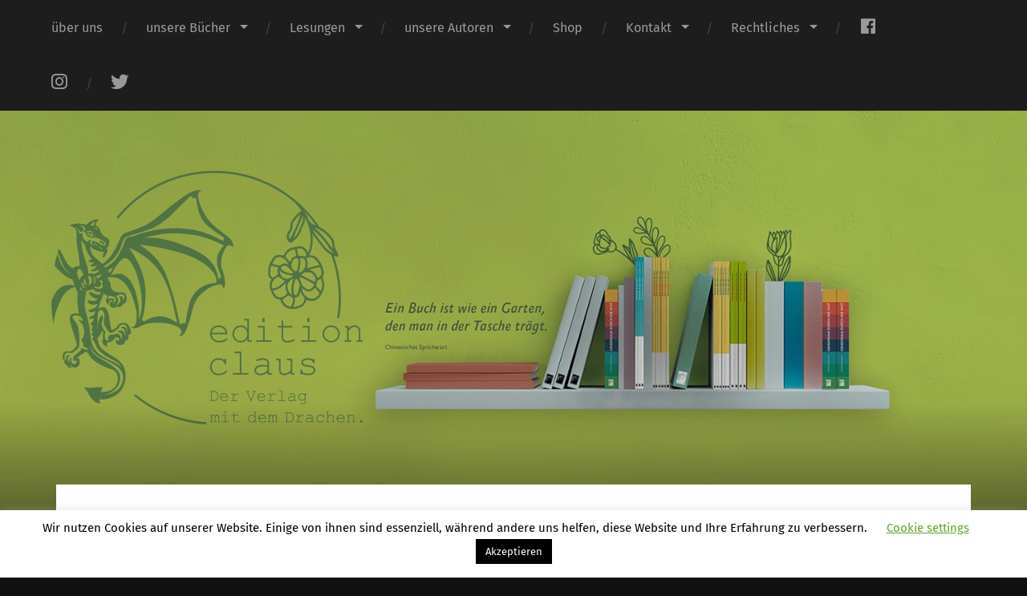

--- FILE ---
content_type: text/html; charset=UTF-8
request_url: https://claus-verlag.de/chemnitzerkindheit/
body_size: 15839
content:
<!DOCTYPE html>

<html lang="de" class="no-js">

	<head>
		
		<meta http-equiv="content-type" content="text/html" charset="UTF-8" />
        <meta name="author" content="Claus Verlag" />
		<meta name="viewport" content="width=device-width, initial-scale=1, viewport-fit=cover">
        
        <link rel="profile" href="http://gmpg.org/xfn/11">
		 
		<meta name='robots' content='index, follow, max-image-preview:large, max-snippet:-1, max-video-preview:-1' />
	<style>img:is([sizes="auto" i], [sizes^="auto," i]) { contain-intrinsic-size: 3000px 1500px }</style>
	<script>document.documentElement.className = document.documentElement.className.replace("no-js","js");</script>

	<!-- This site is optimized with the Yoast SEO plugin v26.7 - https://yoast.com/wordpress/plugins/seo/ -->
	<title>nicht mehr lieferbar: Meine Kindheit in Chemnitz - Claus Verlag</title>
	<link rel="canonical" href="https://claus-verlag.de/chemnitzerkindheit/" />
	<meta property="og:locale" content="de_DE" />
	<meta property="og:type" content="article" />
	<meta property="og:title" content="nicht mehr lieferbar: Meine Kindheit in Chemnitz - Claus Verlag" />
	<meta property="og:description" content="Rolf Schumann ISBN: 978-3-9818883-2-4 Preis: 19,95 Euro nicht mehr lieferbar &nbsp; &nbsp; In unserer schnelllebigen Zeit fragen sich viele junge..." />
	<meta property="og:url" content="https://claus-verlag.de/chemnitzerkindheit/" />
	<meta property="og:site_name" content="Claus Verlag" />
	<meta property="article:modified_time" content="2020-07-08T08:41:12+00:00" />
	<meta property="og:image" content="http://claus-verlag.de/wp-content/uploads/2018/01/Rolf-Schumann-Meine-Kindheit-in-Chemnitz-Cover-Buchstappel-V2-300x226.jpg" />
	<meta name="twitter:card" content="summary_large_image" />
	<meta name="twitter:label1" content="Geschätzte Lesezeit" />
	<meta name="twitter:data1" content="1 Minute" />
	<script type="application/ld+json" class="yoast-schema-graph">{"@context":"https://schema.org","@graph":[{"@type":"WebPage","@id":"https://claus-verlag.de/chemnitzerkindheit/","url":"https://claus-verlag.de/chemnitzerkindheit/","name":"nicht mehr lieferbar: Meine Kindheit in Chemnitz - Claus Verlag","isPartOf":{"@id":"https://claus-verlag.de/#website"},"primaryImageOfPage":{"@id":"https://claus-verlag.de/chemnitzerkindheit/#primaryimage"},"image":{"@id":"https://claus-verlag.de/chemnitzerkindheit/#primaryimage"},"thumbnailUrl":"http://claus-verlag.de/wp-content/uploads/2018/01/Rolf-Schumann-Meine-Kindheit-in-Chemnitz-Cover-Buchstappel-V2-300x226.jpg","datePublished":"2018-09-19T09:12:30+00:00","dateModified":"2020-07-08T08:41:12+00:00","breadcrumb":{"@id":"https://claus-verlag.de/chemnitzerkindheit/#breadcrumb"},"inLanguage":"de","potentialAction":[{"@type":"ReadAction","target":["https://claus-verlag.de/chemnitzerkindheit/"]}]},{"@type":"ImageObject","inLanguage":"de","@id":"https://claus-verlag.de/chemnitzerkindheit/#primaryimage","url":"https://claus-verlag.de/wp-content/uploads/2018/01/Rolf-Schumann-Meine-Kindheit-in-Chemnitz-Cover-Buchstappel-V2.jpg","contentUrl":"https://claus-verlag.de/wp-content/uploads/2018/01/Rolf-Schumann-Meine-Kindheit-in-Chemnitz-Cover-Buchstappel-V2.jpg","width":2406,"height":1810},{"@type":"BreadcrumbList","@id":"https://claus-verlag.de/chemnitzerkindheit/#breadcrumb","itemListElement":[{"@type":"ListItem","position":1,"name":"Startseite","item":"https://claus-verlag.de/"},{"@type":"ListItem","position":2,"name":"nicht mehr lieferbar: Meine Kindheit in Chemnitz"}]},{"@type":"WebSite","@id":"https://claus-verlag.de/#website","url":"https://claus-verlag.de/","name":"Claus Verlag","description":"","potentialAction":[{"@type":"SearchAction","target":{"@type":"EntryPoint","urlTemplate":"https://claus-verlag.de/?s={search_term_string}"},"query-input":{"@type":"PropertyValueSpecification","valueRequired":true,"valueName":"search_term_string"}}],"inLanguage":"de"}]}</script>
	<!-- / Yoast SEO plugin. -->


<link rel="alternate" type="application/rss+xml" title="Claus Verlag &raquo; Feed" href="https://claus-verlag.de/feed/" />
<link rel="alternate" type="application/rss+xml" title="Claus Verlag &raquo; Kommentar-Feed" href="https://claus-verlag.de/comments/feed/" />
		<!-- This site uses the Google Analytics by MonsterInsights plugin v9.3.1 - Using Analytics tracking - https://www.monsterinsights.com/ -->
		<!-- Note: MonsterInsights is not currently configured on this site. The site owner needs to authenticate with Google Analytics in the MonsterInsights settings panel. -->
					<!-- No tracking code set -->
				<!-- / Google Analytics by MonsterInsights -->
		<script type="text/javascript">
/* <![CDATA[ */
window._wpemojiSettings = {"baseUrl":"https:\/\/s.w.org\/images\/core\/emoji\/15.0.3\/72x72\/","ext":".png","svgUrl":"https:\/\/s.w.org\/images\/core\/emoji\/15.0.3\/svg\/","svgExt":".svg","source":{"concatemoji":"https:\/\/claus-verlag.de\/wp-includes\/js\/wp-emoji-release.min.js?ver=6.7.4"}};
/*! This file is auto-generated */
!function(i,n){var o,s,e;function c(e){try{var t={supportTests:e,timestamp:(new Date).valueOf()};sessionStorage.setItem(o,JSON.stringify(t))}catch(e){}}function p(e,t,n){e.clearRect(0,0,e.canvas.width,e.canvas.height),e.fillText(t,0,0);var t=new Uint32Array(e.getImageData(0,0,e.canvas.width,e.canvas.height).data),r=(e.clearRect(0,0,e.canvas.width,e.canvas.height),e.fillText(n,0,0),new Uint32Array(e.getImageData(0,0,e.canvas.width,e.canvas.height).data));return t.every(function(e,t){return e===r[t]})}function u(e,t,n){switch(t){case"flag":return n(e,"\ud83c\udff3\ufe0f\u200d\u26a7\ufe0f","\ud83c\udff3\ufe0f\u200b\u26a7\ufe0f")?!1:!n(e,"\ud83c\uddfa\ud83c\uddf3","\ud83c\uddfa\u200b\ud83c\uddf3")&&!n(e,"\ud83c\udff4\udb40\udc67\udb40\udc62\udb40\udc65\udb40\udc6e\udb40\udc67\udb40\udc7f","\ud83c\udff4\u200b\udb40\udc67\u200b\udb40\udc62\u200b\udb40\udc65\u200b\udb40\udc6e\u200b\udb40\udc67\u200b\udb40\udc7f");case"emoji":return!n(e,"\ud83d\udc26\u200d\u2b1b","\ud83d\udc26\u200b\u2b1b")}return!1}function f(e,t,n){var r="undefined"!=typeof WorkerGlobalScope&&self instanceof WorkerGlobalScope?new OffscreenCanvas(300,150):i.createElement("canvas"),a=r.getContext("2d",{willReadFrequently:!0}),o=(a.textBaseline="top",a.font="600 32px Arial",{});return e.forEach(function(e){o[e]=t(a,e,n)}),o}function t(e){var t=i.createElement("script");t.src=e,t.defer=!0,i.head.appendChild(t)}"undefined"!=typeof Promise&&(o="wpEmojiSettingsSupports",s=["flag","emoji"],n.supports={everything:!0,everythingExceptFlag:!0},e=new Promise(function(e){i.addEventListener("DOMContentLoaded",e,{once:!0})}),new Promise(function(t){var n=function(){try{var e=JSON.parse(sessionStorage.getItem(o));if("object"==typeof e&&"number"==typeof e.timestamp&&(new Date).valueOf()<e.timestamp+604800&&"object"==typeof e.supportTests)return e.supportTests}catch(e){}return null}();if(!n){if("undefined"!=typeof Worker&&"undefined"!=typeof OffscreenCanvas&&"undefined"!=typeof URL&&URL.createObjectURL&&"undefined"!=typeof Blob)try{var e="postMessage("+f.toString()+"("+[JSON.stringify(s),u.toString(),p.toString()].join(",")+"));",r=new Blob([e],{type:"text/javascript"}),a=new Worker(URL.createObjectURL(r),{name:"wpTestEmojiSupports"});return void(a.onmessage=function(e){c(n=e.data),a.terminate(),t(n)})}catch(e){}c(n=f(s,u,p))}t(n)}).then(function(e){for(var t in e)n.supports[t]=e[t],n.supports.everything=n.supports.everything&&n.supports[t],"flag"!==t&&(n.supports.everythingExceptFlag=n.supports.everythingExceptFlag&&n.supports[t]);n.supports.everythingExceptFlag=n.supports.everythingExceptFlag&&!n.supports.flag,n.DOMReady=!1,n.readyCallback=function(){n.DOMReady=!0}}).then(function(){return e}).then(function(){var e;n.supports.everything||(n.readyCallback(),(e=n.source||{}).concatemoji?t(e.concatemoji):e.wpemoji&&e.twemoji&&(t(e.twemoji),t(e.wpemoji)))}))}((window,document),window._wpemojiSettings);
/* ]]> */
</script>
<link rel='stylesheet' id='dashicons-css' href='https://claus-verlag.de/wp-includes/css/dashicons.min.css?ver=6.7.4' type='text/css' media='all' />
<link rel='stylesheet' id='menu-icon-font-awesome-css' href='https://claus-verlag.de/wp-content/plugins/menu-icons/css/fontawesome/css/all.min.css?ver=5.15.4' type='text/css' media='all' />
<link rel='stylesheet' id='genericons-css' href='https://claus-verlag.de/wp-content/plugins/menu-icons/vendor/codeinwp/icon-picker/css/types/genericons.min.css?ver=3.4' type='text/css' media='all' />
<link rel='stylesheet' id='menu-icons-extra-css' href='https://claus-verlag.de/wp-content/plugins/menu-icons/css/extra.min.css?ver=0.13.16' type='text/css' media='all' />
<style id='wp-emoji-styles-inline-css' type='text/css'>

	img.wp-smiley, img.emoji {
		display: inline !important;
		border: none !important;
		box-shadow: none !important;
		height: 1em !important;
		width: 1em !important;
		margin: 0 0.07em !important;
		vertical-align: -0.1em !important;
		background: none !important;
		padding: 0 !important;
	}
</style>
<link rel='stylesheet' id='wp-block-library-css' href='https://claus-verlag.de/wp-includes/css/dist/block-library/style.min.css?ver=6.7.4' type='text/css' media='all' />
<style id='classic-theme-styles-inline-css' type='text/css'>
/*! This file is auto-generated */
.wp-block-button__link{color:#fff;background-color:#32373c;border-radius:9999px;box-shadow:none;text-decoration:none;padding:calc(.667em + 2px) calc(1.333em + 2px);font-size:1.125em}.wp-block-file__button{background:#32373c;color:#fff;text-decoration:none}
</style>
<style id='global-styles-inline-css' type='text/css'>
:root{--wp--preset--aspect-ratio--square: 1;--wp--preset--aspect-ratio--4-3: 4/3;--wp--preset--aspect-ratio--3-4: 3/4;--wp--preset--aspect-ratio--3-2: 3/2;--wp--preset--aspect-ratio--2-3: 2/3;--wp--preset--aspect-ratio--16-9: 16/9;--wp--preset--aspect-ratio--9-16: 9/16;--wp--preset--color--black: #222;--wp--preset--color--cyan-bluish-gray: #abb8c3;--wp--preset--color--white: #fff;--wp--preset--color--pale-pink: #f78da7;--wp--preset--color--vivid-red: #cf2e2e;--wp--preset--color--luminous-vivid-orange: #ff6900;--wp--preset--color--luminous-vivid-amber: #fcb900;--wp--preset--color--light-green-cyan: #7bdcb5;--wp--preset--color--vivid-green-cyan: #00d084;--wp--preset--color--pale-cyan-blue: #8ed1fc;--wp--preset--color--vivid-cyan-blue: #0693e3;--wp--preset--color--vivid-purple: #9b51e0;--wp--preset--color--accent: #7f9b39;--wp--preset--color--dark-gray: #444;--wp--preset--color--medium-gray: #666;--wp--preset--color--light-gray: #888;--wp--preset--gradient--vivid-cyan-blue-to-vivid-purple: linear-gradient(135deg,rgba(6,147,227,1) 0%,rgb(155,81,224) 100%);--wp--preset--gradient--light-green-cyan-to-vivid-green-cyan: linear-gradient(135deg,rgb(122,220,180) 0%,rgb(0,208,130) 100%);--wp--preset--gradient--luminous-vivid-amber-to-luminous-vivid-orange: linear-gradient(135deg,rgba(252,185,0,1) 0%,rgba(255,105,0,1) 100%);--wp--preset--gradient--luminous-vivid-orange-to-vivid-red: linear-gradient(135deg,rgba(255,105,0,1) 0%,rgb(207,46,46) 100%);--wp--preset--gradient--very-light-gray-to-cyan-bluish-gray: linear-gradient(135deg,rgb(238,238,238) 0%,rgb(169,184,195) 100%);--wp--preset--gradient--cool-to-warm-spectrum: linear-gradient(135deg,rgb(74,234,220) 0%,rgb(151,120,209) 20%,rgb(207,42,186) 40%,rgb(238,44,130) 60%,rgb(251,105,98) 80%,rgb(254,248,76) 100%);--wp--preset--gradient--blush-light-purple: linear-gradient(135deg,rgb(255,206,236) 0%,rgb(152,150,240) 100%);--wp--preset--gradient--blush-bordeaux: linear-gradient(135deg,rgb(254,205,165) 0%,rgb(254,45,45) 50%,rgb(107,0,62) 100%);--wp--preset--gradient--luminous-dusk: linear-gradient(135deg,rgb(255,203,112) 0%,rgb(199,81,192) 50%,rgb(65,88,208) 100%);--wp--preset--gradient--pale-ocean: linear-gradient(135deg,rgb(255,245,203) 0%,rgb(182,227,212) 50%,rgb(51,167,181) 100%);--wp--preset--gradient--electric-grass: linear-gradient(135deg,rgb(202,248,128) 0%,rgb(113,206,126) 100%);--wp--preset--gradient--midnight: linear-gradient(135deg,rgb(2,3,129) 0%,rgb(40,116,252) 100%);--wp--preset--font-size--small: 18px;--wp--preset--font-size--medium: 20px;--wp--preset--font-size--large: 25px;--wp--preset--font-size--x-large: 42px;--wp--preset--font-size--normal: 21px;--wp--preset--font-size--larger: 30px;--wp--preset--spacing--20: 0.44rem;--wp--preset--spacing--30: 0.67rem;--wp--preset--spacing--40: 1rem;--wp--preset--spacing--50: 1.5rem;--wp--preset--spacing--60: 2.25rem;--wp--preset--spacing--70: 3.38rem;--wp--preset--spacing--80: 5.06rem;--wp--preset--shadow--natural: 6px 6px 9px rgba(0, 0, 0, 0.2);--wp--preset--shadow--deep: 12px 12px 50px rgba(0, 0, 0, 0.4);--wp--preset--shadow--sharp: 6px 6px 0px rgba(0, 0, 0, 0.2);--wp--preset--shadow--outlined: 6px 6px 0px -3px rgba(255, 255, 255, 1), 6px 6px rgba(0, 0, 0, 1);--wp--preset--shadow--crisp: 6px 6px 0px rgba(0, 0, 0, 1);}:where(.is-layout-flex){gap: 0.5em;}:where(.is-layout-grid){gap: 0.5em;}body .is-layout-flex{display: flex;}.is-layout-flex{flex-wrap: wrap;align-items: center;}.is-layout-flex > :is(*, div){margin: 0;}body .is-layout-grid{display: grid;}.is-layout-grid > :is(*, div){margin: 0;}:where(.wp-block-columns.is-layout-flex){gap: 2em;}:where(.wp-block-columns.is-layout-grid){gap: 2em;}:where(.wp-block-post-template.is-layout-flex){gap: 1.25em;}:where(.wp-block-post-template.is-layout-grid){gap: 1.25em;}.has-black-color{color: var(--wp--preset--color--black) !important;}.has-cyan-bluish-gray-color{color: var(--wp--preset--color--cyan-bluish-gray) !important;}.has-white-color{color: var(--wp--preset--color--white) !important;}.has-pale-pink-color{color: var(--wp--preset--color--pale-pink) !important;}.has-vivid-red-color{color: var(--wp--preset--color--vivid-red) !important;}.has-luminous-vivid-orange-color{color: var(--wp--preset--color--luminous-vivid-orange) !important;}.has-luminous-vivid-amber-color{color: var(--wp--preset--color--luminous-vivid-amber) !important;}.has-light-green-cyan-color{color: var(--wp--preset--color--light-green-cyan) !important;}.has-vivid-green-cyan-color{color: var(--wp--preset--color--vivid-green-cyan) !important;}.has-pale-cyan-blue-color{color: var(--wp--preset--color--pale-cyan-blue) !important;}.has-vivid-cyan-blue-color{color: var(--wp--preset--color--vivid-cyan-blue) !important;}.has-vivid-purple-color{color: var(--wp--preset--color--vivid-purple) !important;}.has-black-background-color{background-color: var(--wp--preset--color--black) !important;}.has-cyan-bluish-gray-background-color{background-color: var(--wp--preset--color--cyan-bluish-gray) !important;}.has-white-background-color{background-color: var(--wp--preset--color--white) !important;}.has-pale-pink-background-color{background-color: var(--wp--preset--color--pale-pink) !important;}.has-vivid-red-background-color{background-color: var(--wp--preset--color--vivid-red) !important;}.has-luminous-vivid-orange-background-color{background-color: var(--wp--preset--color--luminous-vivid-orange) !important;}.has-luminous-vivid-amber-background-color{background-color: var(--wp--preset--color--luminous-vivid-amber) !important;}.has-light-green-cyan-background-color{background-color: var(--wp--preset--color--light-green-cyan) !important;}.has-vivid-green-cyan-background-color{background-color: var(--wp--preset--color--vivid-green-cyan) !important;}.has-pale-cyan-blue-background-color{background-color: var(--wp--preset--color--pale-cyan-blue) !important;}.has-vivid-cyan-blue-background-color{background-color: var(--wp--preset--color--vivid-cyan-blue) !important;}.has-vivid-purple-background-color{background-color: var(--wp--preset--color--vivid-purple) !important;}.has-black-border-color{border-color: var(--wp--preset--color--black) !important;}.has-cyan-bluish-gray-border-color{border-color: var(--wp--preset--color--cyan-bluish-gray) !important;}.has-white-border-color{border-color: var(--wp--preset--color--white) !important;}.has-pale-pink-border-color{border-color: var(--wp--preset--color--pale-pink) !important;}.has-vivid-red-border-color{border-color: var(--wp--preset--color--vivid-red) !important;}.has-luminous-vivid-orange-border-color{border-color: var(--wp--preset--color--luminous-vivid-orange) !important;}.has-luminous-vivid-amber-border-color{border-color: var(--wp--preset--color--luminous-vivid-amber) !important;}.has-light-green-cyan-border-color{border-color: var(--wp--preset--color--light-green-cyan) !important;}.has-vivid-green-cyan-border-color{border-color: var(--wp--preset--color--vivid-green-cyan) !important;}.has-pale-cyan-blue-border-color{border-color: var(--wp--preset--color--pale-cyan-blue) !important;}.has-vivid-cyan-blue-border-color{border-color: var(--wp--preset--color--vivid-cyan-blue) !important;}.has-vivid-purple-border-color{border-color: var(--wp--preset--color--vivid-purple) !important;}.has-vivid-cyan-blue-to-vivid-purple-gradient-background{background: var(--wp--preset--gradient--vivid-cyan-blue-to-vivid-purple) !important;}.has-light-green-cyan-to-vivid-green-cyan-gradient-background{background: var(--wp--preset--gradient--light-green-cyan-to-vivid-green-cyan) !important;}.has-luminous-vivid-amber-to-luminous-vivid-orange-gradient-background{background: var(--wp--preset--gradient--luminous-vivid-amber-to-luminous-vivid-orange) !important;}.has-luminous-vivid-orange-to-vivid-red-gradient-background{background: var(--wp--preset--gradient--luminous-vivid-orange-to-vivid-red) !important;}.has-very-light-gray-to-cyan-bluish-gray-gradient-background{background: var(--wp--preset--gradient--very-light-gray-to-cyan-bluish-gray) !important;}.has-cool-to-warm-spectrum-gradient-background{background: var(--wp--preset--gradient--cool-to-warm-spectrum) !important;}.has-blush-light-purple-gradient-background{background: var(--wp--preset--gradient--blush-light-purple) !important;}.has-blush-bordeaux-gradient-background{background: var(--wp--preset--gradient--blush-bordeaux) !important;}.has-luminous-dusk-gradient-background{background: var(--wp--preset--gradient--luminous-dusk) !important;}.has-pale-ocean-gradient-background{background: var(--wp--preset--gradient--pale-ocean) !important;}.has-electric-grass-gradient-background{background: var(--wp--preset--gradient--electric-grass) !important;}.has-midnight-gradient-background{background: var(--wp--preset--gradient--midnight) !important;}.has-small-font-size{font-size: var(--wp--preset--font-size--small) !important;}.has-medium-font-size{font-size: var(--wp--preset--font-size--medium) !important;}.has-large-font-size{font-size: var(--wp--preset--font-size--large) !important;}.has-x-large-font-size{font-size: var(--wp--preset--font-size--x-large) !important;}
:where(.wp-block-post-template.is-layout-flex){gap: 1.25em;}:where(.wp-block-post-template.is-layout-grid){gap: 1.25em;}
:where(.wp-block-columns.is-layout-flex){gap: 2em;}:where(.wp-block-columns.is-layout-grid){gap: 2em;}
:root :where(.wp-block-pullquote){font-size: 1.5em;line-height: 1.6;}
</style>
<link rel='stylesheet' id='cptch_stylesheet-css' href='https://claus-verlag.de/wp-content/plugins/captcha/css/front_end_style.css?ver=4.4.5' type='text/css' media='all' />
<link rel='stylesheet' id='cptch_desktop_style-css' href='https://claus-verlag.de/wp-content/plugins/captcha/css/desktop_style.css?ver=4.4.5' type='text/css' media='all' />
<link rel='stylesheet' id='contact-form-7-css' href='https://claus-verlag.de/wp-content/plugins/contact-form-7/includes/css/styles.css?ver=6.1.4' type='text/css' media='all' />
<link rel='stylesheet' id='cookie-law-info-css' href='https://claus-verlag.de/wp-content/plugins/cookie-law-info/legacy/public/css/cookie-law-info-public.css?ver=3.3.9.1' type='text/css' media='all' />
<link rel='stylesheet' id='cookie-law-info-gdpr-css' href='https://claus-verlag.de/wp-content/plugins/cookie-law-info/legacy/public/css/cookie-law-info-gdpr.css?ver=3.3.9.1' type='text/css' media='all' />
<link rel='stylesheet' id='ctf_styles-css' href='https://claus-verlag.de/wp-content/plugins/custom-twitter-feeds/css/ctf-styles.min.css?ver=2.3.0' type='text/css' media='all' />
<link rel='stylesheet' id='wpsm_ac-font-awesome-front-css' href='https://claus-verlag.de/wp-content/plugins/responsive-accordion-and-collapse/css/font-awesome/css/font-awesome.min.css?ver=6.7.4' type='text/css' media='all' />
<link rel='stylesheet' id='wpsm_ac_bootstrap-front-css' href='https://claus-verlag.de/wp-content/plugins/responsive-accordion-and-collapse/css/bootstrap-front.css?ver=6.7.4' type='text/css' media='all' />
<link rel='stylesheet' id='garfunkel_googleFonts-css' href='https://claus-verlag.de/wp-content/themes/garfunkel/assets/css/fonts.css?ver=6.7.4' type='text/css' media='all' />
<link rel='stylesheet' id='garfunkel_genericons-css' href='https://claus-verlag.de/wp-content/themes/garfunkel/assets/css/genericons.min.css?ver=6.7.4' type='text/css' media='all' />
<link rel='stylesheet' id='garfunkel_style-css' href='https://claus-verlag.de/wp-content/themes/garfunkel/style.css?ver=2.1.2' type='text/css' media='all' />
<script type="text/javascript" src="https://claus-verlag.de/wp-includes/js/jquery/jquery.min.js?ver=3.7.1" id="jquery-core-js"></script>
<script type="text/javascript" src="https://claus-verlag.de/wp-includes/js/jquery/jquery-migrate.min.js?ver=3.4.1" id="jquery-migrate-js"></script>
<script type="text/javascript" id="cookie-law-info-js-extra">
/* <![CDATA[ */
var Cli_Data = {"nn_cookie_ids":[],"cookielist":[],"non_necessary_cookies":[],"ccpaEnabled":"","ccpaRegionBased":"","ccpaBarEnabled":"","strictlyEnabled":["necessary","obligatoire"],"ccpaType":"gdpr","js_blocking":"","custom_integration":"","triggerDomRefresh":"","secure_cookies":""};
var cli_cookiebar_settings = {"animate_speed_hide":"500","animate_speed_show":"500","background":"#FFF","border":"#b1a6a6c2","border_on":"","button_1_button_colour":"#000","button_1_button_hover":"#000000","button_1_link_colour":"#fff","button_1_as_button":"1","button_1_new_win":"","button_2_button_colour":"#333","button_2_button_hover":"#292929","button_2_link_colour":"#444","button_2_as_button":"","button_2_hidebar":"","button_3_button_colour":"#000","button_3_button_hover":"#000000","button_3_link_colour":"#fff","button_3_as_button":"1","button_3_new_win":"","button_4_button_colour":"#000","button_4_button_hover":"#000000","button_4_link_colour":"#62a329","button_4_as_button":"","button_7_button_colour":"#61a229","button_7_button_hover":"#4e8221","button_7_link_colour":"#fff","button_7_as_button":"1","button_7_new_win":"","font_family":"inherit","header_fix":"","notify_animate_hide":"1","notify_animate_show":"","notify_div_id":"#cookie-law-info-bar","notify_position_horizontal":"right","notify_position_vertical":"bottom","scroll_close":"","scroll_close_reload":"","accept_close_reload":"","reject_close_reload":"","showagain_tab":"1","showagain_background":"#fff","showagain_border":"#000","showagain_div_id":"#cookie-law-info-again","showagain_x_position":"100px","text":"#000","show_once_yn":"","show_once":"10000","logging_on":"","as_popup":"","popup_overlay":"1","bar_heading_text":"","cookie_bar_as":"banner","popup_showagain_position":"bottom-right","widget_position":"left"};
var log_object = {"ajax_url":"https:\/\/claus-verlag.de\/wp-admin\/admin-ajax.php"};
/* ]]> */
</script>
<script type="text/javascript" src="https://claus-verlag.de/wp-content/plugins/cookie-law-info/legacy/public/js/cookie-law-info-public.js?ver=3.3.9.1" id="cookie-law-info-js"></script>
<script type="text/javascript" src="https://claus-verlag.de/wp-content/plugins/flowpaper-lite-pdf-flipbook/assets/lity/lity.min.js" id="lity-js-js"></script>
<script type="text/javascript" src="https://claus-verlag.de/wp-content/themes/garfunkel/assets/js/flexslider.js?ver=6.7.4" id="garfunkel_flexslider-js"></script>
<link rel="https://api.w.org/" href="https://claus-verlag.de/wp-json/" /><link rel="alternate" title="JSON" type="application/json" href="https://claus-verlag.de/wp-json/wp/v2/pages/1231" /><link rel="EditURI" type="application/rsd+xml" title="RSD" href="https://claus-verlag.de/xmlrpc.php?rsd" />
<meta name="generator" content="WordPress 6.7.4" />
<link rel='shortlink' href='https://claus-verlag.de/?p=1231' />
<link rel="alternate" title="oEmbed (JSON)" type="application/json+oembed" href="https://claus-verlag.de/wp-json/oembed/1.0/embed?url=https%3A%2F%2Fclaus-verlag.de%2Fchemnitzerkindheit%2F" />
<link rel="alternate" title="oEmbed (XML)" type="text/xml+oembed" href="https://claus-verlag.de/wp-json/oembed/1.0/embed?url=https%3A%2F%2Fclaus-verlag.de%2Fchemnitzerkindheit%2F&#038;format=xml" />
<!--Customizer CSS--><style type="text/css">body a { color:#7f9b39; }body a:hover { color:#7f9b39; }.blog-title a:hover { color:#7f9b39; }.menu-social a:hover { background-color:#7f9b39; }.sticky.post .is-sticky { background-color:#7f9b39; }.sticky.post .is-sticky:before { border-top-color:#7f9b39; }.sticky.post .is-sticky:before { border-left-color:#7f9b39; }.sticky.post .is-sticky:after { border-top-color:#7f9b39; }.sticky.post .is-sticky:after { border-right-color:#7f9b39; }.post-title a:hover { color:#7f9b39; }.post-quote { background:#7f9b39; }.post-link { background:#7f9b39; }.post-content a { color:#7f9b39; }.post-content a:hover { color:#7f9b39; }.post-content fieldset legend { background:#7f9b39; }.post-content input[type="button"]:hover { background:#7f9b39; }.post-content input[type="reset"]:hover { background:#7f9b39; }.post-content input[type="submit"]:hover { background:#7f9b39; }.post-content .has-accent-color { color:#7f9b39; }.post-content .has-accent-background-color { background-color:#7f9b39; }.post-nav-fixed a:hover { background:#7f9b39; }.tab-post-meta .post-nav a:hover h4 { color:#7f9b39; }.post-info-items a:hover { color:#7f9b39; }.page-links a { color:#7f9b39; }.page-links a:hover { background:#7f9b39; }.author-name a:hover { color:#7f9b39; }.content-by { color:#7f9b39; }.author-content a:hover .title { color:#7f9b39; }.author-content a:hover .post-icon { background:#7f9b39; }.comment-notes a { color:#7f9b39; }.comment-notes a:hover { color:#7f9b39; }.content #respond input[type="submit"] { background-color:#7f9b39; }.comment-header h4 a { color:#7f9b39; }.bypostauthor > .comment:before { background:#7f9b39; }.comment-actions a:hover { color:#7f9b39; }#cancel-comment-reply-link { color:#7f9b39; }#cancel-comment-reply-link:hover { color:#7f9b39; }.comments-nav a:hover { color:#7f9b39; }.widget-title a { color:#7f9b39; }.widget-title a:hover { color:#7f9b39; }.widget_text a { color:#7f9b39; }.widget_text a:hover { color:#7f9b39; }.widget_rss li a:hover { color:#7f9b39; }.widget_archive li a:hover { color:#7f9b39; }.widget_meta li a:hover { color:#7f9b39; }.widget_pages li a:hover { color:#7f9b39; }.widget_links li a:hover { color:#7f9b39; }.widget_categories li a:hover { color:#7f9b39; }.widget_rss .widget-content ul a.rsswidget:hover { color:#7f9b39; }#wp-calendar a { color:#7f9b39; }#wp-calendar a:hover { color:#7f9b39; }#wp-calendar thead { color:#7f9b39; }#wp-calendar tfoot a:hover { color:#7f9b39; }.tagcloud a:hover { background:#7f9b39; }.widget_garfunkel_recent_posts a:hover .title { color:#7f9b39; }.widget_garfunkel_recent_posts a:hover .post-icon { background:#7f9b39; }.widget_garfunkel_recent_comments a:hover .title { color:#7f9b39; }.widget_garfunkel_recent_comments a:hover .post-icon { background:#7f9b39; }.mobile-menu a:hover { background:#7f9b39; }.mobile-menu-container .menu-social a:hover { background:#7f9b39; }</style><!--/Customizer CSS--><style type="text/css">/** Mega Menu CSS: fs **/</style>
	
	</head>
    
    <body class="page-template-default page page-id-1231 no-featured-image single-post">

			
		<div class="navigation">
		
			<div class="section-inner">
				
				<ul class="main-menu">
				
					<li id="menu-item-445" class="menu-item menu-item-type-post_type menu-item-object-page menu-item-445"><a href="https://claus-verlag.de/ueberuns/">über uns</a></li>
<li id="menu-item-633" class="menu-item menu-item-type-post_type menu-item-object-page current-menu-ancestor current_page_ancestor menu-item-has-children menu-item-633"><a href="https://claus-verlag.de/unserebuecher/">unsere Bücher</a>
<ul class="sub-menu">
	<li id="menu-item-548" class="menu-item menu-item-type-post_type menu-item-object-page menu-item-has-children menu-item-548"><a href="https://claus-verlag.de/kinder/">für Kinder</a>
	<ul class="sub-menu">
		<li id="menu-item-2690" class="menu-item menu-item-type-post_type menu-item-object-page menu-item-2690"><a href="https://claus-verlag.de/marie-wird-operiert/">Marie wird operiert</a></li>
		<li id="menu-item-2140" class="menu-item menu-item-type-post_type menu-item-object-page menu-item-2140"><a href="https://claus-verlag.de/mein-bauch-ist-ein-vulkan/">Mein Bauch ist ein Vulkan</a></li>
		<li id="menu-item-1536" class="menu-item menu-item-type-post_type menu-item-object-page menu-item-1536"><a href="https://claus-verlag.de/der-moenkel-und-der-geheimnisvolle-turm/">Der Mönkel und der geheimnisvolle Turm</a></li>
		<li id="menu-item-1632" class="menu-item menu-item-type-post_type menu-item-object-page menu-item-1632"><a href="https://claus-verlag.de/der-moenkel-und-der-trillfox-im-moor/">Der Mönkel und der Trillfox im Moor</a></li>
		<li id="menu-item-1988" class="menu-item menu-item-type-post_type menu-item-object-page menu-item-1988"><a href="https://claus-verlag.de/der-moenkel-und-der-fluesterstein/">Der Mönkel und der Flüsterstein</a></li>
		<li id="menu-item-1993" class="menu-item menu-item-type-post_type menu-item-object-page menu-item-1993"><a href="https://claus-verlag.de/mein-moenkel-mitmachbuch/">Mein Mönkel Mitmachbuch</a></li>
		<li id="menu-item-2608" class="menu-item menu-item-type-post_type menu-item-object-page menu-item-2608"><a href="https://claus-verlag.de/das-chemnitzer-maerchenbuch-i/">Das Chemnitzer Märchenbuch I</a></li>
		<li id="menu-item-2335" class="menu-item menu-item-type-post_type menu-item-object-page menu-item-2335"><a href="https://claus-verlag.de/das-chemnitzer-maerchenbuch-ii/">Das Chemnitzer Märchenbuch II</a></li>
		<li id="menu-item-2655" class="menu-item menu-item-type-post_type menu-item-object-page menu-item-2655"><a href="https://claus-verlag.de/das-chemnitzer-maerchenbuch-iii/">Das Chemnitzer Märchenbuch III</a></li>
		<li id="menu-item-2878" class="menu-item menu-item-type-post_type menu-item-object-page menu-item-2878"><a href="https://claus-verlag.de/das-chemnitzer-maerchenbuch-iv/">Das Chemnitzer Märchenbuch IV</a></li>
		<li id="menu-item-3178" class="menu-item menu-item-type-post_type menu-item-object-page menu-item-3178"><a href="https://claus-verlag.de/das-chemnitzer-maerchenbuch-5/">Das Chemnitzer Märchenbuch 5</a></li>
		<li id="menu-item-1090" class="menu-item menu-item-type-post_type menu-item-object-page menu-item-1090"><a href="https://claus-verlag.de/cora-un-carlos-enne-besondre-freindschaft/">Cora un Carlos – Enne besondre Freindschaft</a></li>
		<li id="menu-item-525" class="menu-item menu-item-type-post_type menu-item-object-page menu-item-525"><a href="https://claus-verlag.de/522-2/">Das Geheimnis von Wolkenkuckucksheim</a></li>
		<li id="menu-item-608" class="menu-item menu-item-type-post_type menu-item-object-page menu-item-608"><a href="https://claus-verlag.de/der-kleine-nachtwaechter-erzaehlt/">Der kleine Nachtwächter erzählt</a></li>
	</ul>
</li>
	<li id="menu-item-553" class="menu-item menu-item-type-post_type menu-item-object-page current-menu-ancestor current-menu-parent current_page_parent current_page_ancestor menu-item-has-children menu-item-553"><a href="https://claus-verlag.de/erwachsene/">für Erwachsene</a>
	<ul class="sub-menu">
		<li id="menu-item-3200" class="menu-item menu-item-type-post_type menu-item-object-page menu-item-3200"><a href="https://claus-verlag.de/chemnitz-saga/">„Rudolf, der Bauer“</a></li>
		<li id="menu-item-3202" class="menu-item menu-item-type-post_type menu-item-object-page menu-item-3202"><a href="https://claus-verlag.de/august-der-starke-eine-reise-der-liebe-durch-europa/">August der Starke – eine Reise der Liebe durch Europa</a></li>
		<li id="menu-item-3135" class="menu-item menu-item-type-post_type menu-item-object-page menu-item-3135"><a href="https://claus-verlag.de/mythos-karl-stuelpner/">Mythos Karl Stülpner</a></li>
		<li id="menu-item-3120" class="menu-item menu-item-type-post_type menu-item-object-page menu-item-3120"><a href="https://claus-verlag.de/die-ex-die-next/">„Die Ex &#038; die Next“</a></li>
		<li id="menu-item-3064" class="menu-item menu-item-type-post_type menu-item-object-page menu-item-3064"><a href="https://claus-verlag.de/visualisieren/">Mit Bildern schreiben</a></li>
		<li id="menu-item-3071" class="menu-item menu-item-type-post_type menu-item-object-page menu-item-3071"><a href="https://claus-verlag.de/spaziergaenge/">Spaziergänge durch Chemnitz</a></li>
		<li id="menu-item-2810" class="menu-item menu-item-type-post_type menu-item-object-page menu-item-2810"><a href="https://claus-verlag.de/die-erste-managerin-des-erzgebirges/">„Die erste Managerin des Erzgebirges“</a></li>
		<li id="menu-item-2792" class="menu-item menu-item-type-post_type menu-item-object-page menu-item-2792"><a href="https://claus-verlag.de/milch/">Meine Milch – Das sanfte Abstillbüchlein</a></li>
		<li id="menu-item-2382" class="menu-item menu-item-type-post_type menu-item-object-page menu-item-2382"><a href="https://claus-verlag.de/vom-meckern-zum-machen/">Vom Meckern zum Machen</a></li>
		<li id="menu-item-2364" class="menu-item menu-item-type-post_type menu-item-object-page menu-item-2364"><a href="https://claus-verlag.de/elternsein-als-weg/">Elternsein als Weg</a></li>
		<li id="menu-item-2357" class="menu-item menu-item-type-post_type menu-item-object-page menu-item-2357"><a href="https://claus-verlag.de/machen/">Vom Meckern zum Machen</a></li>
		<li id="menu-item-2652" class="menu-item menu-item-type-post_type menu-item-object-page menu-item-2652"><a href="https://claus-verlag.de/seestern/">Seestern</a></li>
		<li id="menu-item-2255" class="menu-item menu-item-type-post_type menu-item-object-page menu-item-2255"><a href="https://claus-verlag.de/uferlinien/">Uferlinien</a></li>
		<li id="menu-item-2111" class="menu-item menu-item-type-post_type menu-item-object-page menu-item-2111"><a href="https://claus-verlag.de/momrave/">Momrave</a></li>
		<li id="menu-item-2141" class="menu-item menu-item-type-post_type menu-item-object-page menu-item-2141"><a href="https://claus-verlag.de/mein-bauch-ist-ein-vulkan/">Mein Bauch ist ein Vulkan</a></li>
		<li id="menu-item-1962" class="menu-item menu-item-type-post_type menu-item-object-page menu-item-1962"><a href="https://claus-verlag.de/mit-kindern-durch-die-trennung/">Mit Kindern durch die Trennung</a></li>
		<li id="menu-item-1688" class="menu-item menu-item-type-post_type menu-item-object-page menu-item-1688"><a href="https://claus-verlag.de/gemeinsam-durch-die-wut/">Gemeinsam durch die Wut</a></li>
		<li id="menu-item-1427" class="menu-item menu-item-type-post_type menu-item-object-page menu-item-1427"><a href="https://claus-verlag.de/elternabende/">Elternabende, die Spaß machen</a></li>
		<li id="menu-item-1369" class="menu-item menu-item-type-post_type menu-item-object-page menu-item-1369"><a href="https://claus-verlag.de/machtgeschichten/">Machtgeschichten</a></li>
		<li id="menu-item-1324" class="menu-item menu-item-type-post_type menu-item-object-page menu-item-1324"><a href="https://claus-verlag.de/spielzeugbuch/">Vorsicht Spielzeuglawine!</a></li>
		<li id="menu-item-644" class="menu-item menu-item-type-post_type menu-item-object-page menu-item-644"><a href="https://claus-verlag.de/planen-mit-kindern/">Planen mit Kindern</a></li>
		<li id="menu-item-641" class="menu-item menu-item-type-post_type menu-item-object-page menu-item-641"><a href="https://claus-verlag.de/regeln/">Mit Kindern Regeln regeln</a></li>
		<li id="menu-item-1233" class="menu-item menu-item-type-post_type menu-item-object-page current-menu-item page_item page-item-1231 current_page_item menu-item-1233"><a href="https://claus-verlag.de/chemnitzerkindheit/" aria-current="page">nicht mehr lieferbar: Meine Kindheit in Chemnitz</a></li>
		<li id="menu-item-543" class="menu-item menu-item-type-post_type menu-item-object-page menu-item-543"><a href="https://claus-verlag.de/die-eltern-als-schicksal/">Die Eltern als Schicksal</a></li>
		<li id="menu-item-637" class="menu-item menu-item-type-post_type menu-item-object-page menu-item-637"><a href="https://claus-verlag.de/621-2/">Ethik der sozialen Verantwortung</a></li>
		<li id="menu-item-620" class="menu-item menu-item-type-post_type menu-item-object-page menu-item-620"><a href="https://claus-verlag.de/ethik-ist-das-bessere-rezept/">Ethik ist das bessere Rezept</a></li>
		<li id="menu-item-652" class="menu-item menu-item-type-post_type menu-item-object-page menu-item-652"><a href="https://claus-verlag.de/649-2/">Schellackouvertüren</a></li>
		<li id="menu-item-648" class="menu-item menu-item-type-post_type menu-item-object-page menu-item-648"><a href="https://claus-verlag.de/645-2/">Sein Name war Klang und Rauch</a></li>
	</ul>
</li>
</ul>
</li>
<li id="menu-item-2630" class="menu-item menu-item-type-post_type menu-item-object-page menu-item-has-children menu-item-2630"><a href="https://claus-verlag.de/lesungen/">Lesungen</a>
<ul class="sub-menu">
	<li id="menu-item-2631" class="menu-item menu-item-type-post_type menu-item-object-page menu-item-2631"><a href="https://claus-verlag.de/uferlinien-und-seestern-von-stefan-tschoek/">“Uferlinien” und “Seestern” von Stefan Tschök</a></li>
</ul>
</li>
<li id="menu-item-700" class="menu-item menu-item-type-post_type menu-item-object-page menu-item-has-children menu-item-700"><a href="https://claus-verlag.de/unsere-autoren/">unsere Autoren</a>
<ul class="sub-menu">
	<li id="menu-item-3128" class="menu-item menu-item-type-post_type menu-item-object-page menu-item-3128"><a href="https://claus-verlag.de/marita-strubelt/">Marita Strubelt</a></li>
	<li id="menu-item-2818" class="menu-item menu-item-type-post_type menu-item-object-page menu-item-2818"><a href="https://claus-verlag.de/eberhard-goerner/">Eberhard Görner</a></li>
	<li id="menu-item-2797" class="menu-item menu-item-type-post_type menu-item-object-page menu-item-2797"><a href="https://claus-verlag.de/gudrun-marth/">Gudrun Marth</a></li>
	<li id="menu-item-2691" class="menu-item menu-item-type-post_type menu-item-object-page menu-item-2691"><a href="https://claus-verlag.de/janina-fischer-mertens/">Janina Fischer-Mertens</a></li>
	<li id="menu-item-2381" class="menu-item menu-item-type-post_type menu-item-object-page menu-item-2381"><a href="https://claus-verlag.de/saskia-valentina-barriga/">Saskia-Valentina Barriga</a></li>
	<li id="menu-item-2371" class="menu-item menu-item-type-post_type menu-item-object-page menu-item-2371"><a href="https://claus-verlag.de/christopher-end/">Christopher End</a></li>
	<li id="menu-item-2254" class="menu-item menu-item-type-post_type menu-item-object-page menu-item-2254"><a href="https://claus-verlag.de/stefan-tschoek/">Stefan Tschök</a></li>
	<li id="menu-item-2154" class="menu-item menu-item-type-post_type menu-item-object-page menu-item-2154"><a href="https://claus-verlag.de/mildi-karin-sand/">Mildi Karin Sand</a></li>
	<li id="menu-item-2097" class="menu-item menu-item-type-post_type menu-item-object-page menu-item-2097"><a href="https://claus-verlag.de/liza-von-flodder/">Liza von Flodder</a></li>
	<li id="menu-item-1704" class="menu-item menu-item-type-post_type menu-item-object-page menu-item-1704"><a href="https://claus-verlag.de/kathrin-hohmann/">Kathrin Hohmann</a></li>
	<li id="menu-item-1544" class="menu-item menu-item-type-post_type menu-item-object-page menu-item-1544"><a href="https://claus-verlag.de/inke-hummel/">Inke Hummel</a></li>
	<li id="menu-item-1966" class="menu-item menu-item-type-post_type menu-item-object-page menu-item-1966"><a href="https://claus-verlag.de/ute-steffens/">Ute Steffens</a></li>
	<li id="menu-item-1428" class="menu-item menu-item-type-post_type menu-item-object-page menu-item-1428"><a href="https://claus-verlag.de/jacqueline-hofmann/">Jacqueline Hofmann</a></li>
	<li id="menu-item-714" class="menu-item menu-item-type-post_type menu-item-object-page menu-item-714"><a href="https://claus-verlag.de/ulrike-leubner/">Ulrike Leubner</a></li>
	<li id="menu-item-1381" class="menu-item menu-item-type-post_type menu-item-object-page menu-item-1381"><a href="https://claus-verlag.de/anne-sophie-winkelmann/">Anne Sophie Winkelmann</a></li>
	<li id="menu-item-1710" class="menu-item menu-item-type-post_type menu-item-object-page menu-item-1710"><a href="https://claus-verlag.de/anna-lena-wollny/">Anna Lena Wollny</a></li>
	<li id="menu-item-1548" class="menu-item menu-item-type-post_type menu-item-object-page menu-item-1548"><a href="https://claus-verlag.de/franzi-karaguer/">Franzi Karagür</a></li>
	<li id="menu-item-1386" class="menu-item menu-item-type-post_type menu-item-object-page menu-item-1386"><a href="https://claus-verlag.de/gaelle-lalonde/">Gaëlle Lalonde</a></li>
	<li id="menu-item-713" class="menu-item menu-item-type-post_type menu-item-object-page menu-item-713"><a href="https://claus-verlag.de/moro-rodefeld/">Moro Rodefeld</a></li>
	<li id="menu-item-715" class="menu-item menu-item-type-post_type menu-item-object-page menu-item-715"><a href="https://claus-verlag.de/susan-rabe-matthes/">Susan Rabe-Matthes</a></li>
	<li id="menu-item-711" class="menu-item menu-item-type-post_type menu-item-object-page menu-item-711"><a href="https://claus-verlag.de/guenther-keilhofer/">Günther Keilhofer</a></li>
	<li id="menu-item-712" class="menu-item menu-item-type-post_type menu-item-object-page menu-item-712"><a href="https://claus-verlag.de/lothar-becker/">Lothar Becker</a></li>
</ul>
</li>
<li id="menu-item-1770" class="menu-item menu-item-type-custom menu-item-object-custom menu-item-1770"><a href="https://edition-claus.de/">Shop</a></li>
<li id="menu-item-1590" class="menu-item menu-item-type-post_type menu-item-object-page menu-item-has-children menu-item-1590"><a href="https://claus-verlag.de/impressum/">Kontakt</a>
<ul class="sub-menu">
	<li id="menu-item-811" class="menu-item menu-item-type-post_type menu-item-object-page menu-item-811"><a href="https://claus-verlag.de/manuskripte/">Manuskripte</a></li>
</ul>
</li>
<li id="menu-item-775" class="menu-item menu-item-type-post_type menu-item-object-page menu-item-has-children menu-item-775"><a href="https://claus-verlag.de/rechtliches/">Rechtliches</a>
<ul class="sub-menu">
	<li id="menu-item-2049" class="menu-item menu-item-type-post_type menu-item-object-page menu-item-2049"><a href="https://claus-verlag.de/impressum/">Impressum</a></li>
	<li id="menu-item-1181" class="menu-item menu-item-type-post_type menu-item-object-page menu-item-1181"><a href="https://claus-verlag.de/datenschutzerklaerung/">Datenschutzerklärung</a></li>
	<li id="menu-item-1188" class="menu-item menu-item-type-post_type menu-item-object-page menu-item-1188"><a href="https://claus-verlag.de/haftungsausschluss/">Haftungsausschluss</a></li>
</ul>
</li>
<li id="menu-item-1812" class="menu-item menu-item-type-custom menu-item-object-custom menu-item-1812"><a target="_blank" href="https://www.facebook.com/buechermittragweite/" title="Der Claus Verlag bei Facebook."><span class="visuallyhidden">.</span><i class="_mi dashicons dashicons-facebook" aria-hidden="true" style="font-size:1.4em;"></i></a></li>
<li id="menu-item-1813" class="menu-item menu-item-type-custom menu-item-object-custom menu-item-1813"><a target="_blank" href="https://www.instagram.com/editionclaus/?hl=de" title=" Der Claus Verlag bei Instagram."><i class="_mi fab fa-instagram" aria-hidden="true" style="font-size:1.4em;"></i><span class="visuallyhidden">.</span></a></li>
<li id="menu-item-1814" class="menu-item menu-item-type-custom menu-item-object-custom menu-item-1814"><a target="_blank" href="https://https://twitter.com/clausverlag?lang=de" title=" Der Claus Verlag bei twitter."><i class="_mi fab fa-twitter" aria-hidden="true" style="font-size:1.4em;"></i><span class="visuallyhidden">.</span></a></li>
											
				</ul><!-- .main-menu -->

				<div class="menu-social-desktop">
									</div><!-- .menu-social-desktop -->
			 
			</div><!-- .section-inner -->
			
			<div class="mobile-menu-container">
			
				<ul class="mobile-menu">
					<li id="menu-item-445" class="menu-item menu-item-type-post_type menu-item-object-page menu-item-445"><a href="https://claus-verlag.de/ueberuns/">über uns</a></li>
<li id="menu-item-633" class="menu-item menu-item-type-post_type menu-item-object-page current-menu-ancestor current_page_ancestor menu-item-has-children menu-item-633"><a href="https://claus-verlag.de/unserebuecher/">unsere Bücher</a>
<ul class="sub-menu">
	<li id="menu-item-548" class="menu-item menu-item-type-post_type menu-item-object-page menu-item-has-children menu-item-548"><a href="https://claus-verlag.de/kinder/">für Kinder</a>
	<ul class="sub-menu">
		<li id="menu-item-2690" class="menu-item menu-item-type-post_type menu-item-object-page menu-item-2690"><a href="https://claus-verlag.de/marie-wird-operiert/">Marie wird operiert</a></li>
		<li id="menu-item-2140" class="menu-item menu-item-type-post_type menu-item-object-page menu-item-2140"><a href="https://claus-verlag.de/mein-bauch-ist-ein-vulkan/">Mein Bauch ist ein Vulkan</a></li>
		<li id="menu-item-1536" class="menu-item menu-item-type-post_type menu-item-object-page menu-item-1536"><a href="https://claus-verlag.de/der-moenkel-und-der-geheimnisvolle-turm/">Der Mönkel und der geheimnisvolle Turm</a></li>
		<li id="menu-item-1632" class="menu-item menu-item-type-post_type menu-item-object-page menu-item-1632"><a href="https://claus-verlag.de/der-moenkel-und-der-trillfox-im-moor/">Der Mönkel und der Trillfox im Moor</a></li>
		<li id="menu-item-1988" class="menu-item menu-item-type-post_type menu-item-object-page menu-item-1988"><a href="https://claus-verlag.de/der-moenkel-und-der-fluesterstein/">Der Mönkel und der Flüsterstein</a></li>
		<li id="menu-item-1993" class="menu-item menu-item-type-post_type menu-item-object-page menu-item-1993"><a href="https://claus-verlag.de/mein-moenkel-mitmachbuch/">Mein Mönkel Mitmachbuch</a></li>
		<li id="menu-item-2608" class="menu-item menu-item-type-post_type menu-item-object-page menu-item-2608"><a href="https://claus-verlag.de/das-chemnitzer-maerchenbuch-i/">Das Chemnitzer Märchenbuch I</a></li>
		<li id="menu-item-2335" class="menu-item menu-item-type-post_type menu-item-object-page menu-item-2335"><a href="https://claus-verlag.de/das-chemnitzer-maerchenbuch-ii/">Das Chemnitzer Märchenbuch II</a></li>
		<li id="menu-item-2655" class="menu-item menu-item-type-post_type menu-item-object-page menu-item-2655"><a href="https://claus-verlag.de/das-chemnitzer-maerchenbuch-iii/">Das Chemnitzer Märchenbuch III</a></li>
		<li id="menu-item-2878" class="menu-item menu-item-type-post_type menu-item-object-page menu-item-2878"><a href="https://claus-verlag.de/das-chemnitzer-maerchenbuch-iv/">Das Chemnitzer Märchenbuch IV</a></li>
		<li id="menu-item-3178" class="menu-item menu-item-type-post_type menu-item-object-page menu-item-3178"><a href="https://claus-verlag.de/das-chemnitzer-maerchenbuch-5/">Das Chemnitzer Märchenbuch 5</a></li>
		<li id="menu-item-1090" class="menu-item menu-item-type-post_type menu-item-object-page menu-item-1090"><a href="https://claus-verlag.de/cora-un-carlos-enne-besondre-freindschaft/">Cora un Carlos – Enne besondre Freindschaft</a></li>
		<li id="menu-item-525" class="menu-item menu-item-type-post_type menu-item-object-page menu-item-525"><a href="https://claus-verlag.de/522-2/">Das Geheimnis von Wolkenkuckucksheim</a></li>
		<li id="menu-item-608" class="menu-item menu-item-type-post_type menu-item-object-page menu-item-608"><a href="https://claus-verlag.de/der-kleine-nachtwaechter-erzaehlt/">Der kleine Nachtwächter erzählt</a></li>
	</ul>
</li>
	<li id="menu-item-553" class="menu-item menu-item-type-post_type menu-item-object-page current-menu-ancestor current-menu-parent current_page_parent current_page_ancestor menu-item-has-children menu-item-553"><a href="https://claus-verlag.de/erwachsene/">für Erwachsene</a>
	<ul class="sub-menu">
		<li id="menu-item-3200" class="menu-item menu-item-type-post_type menu-item-object-page menu-item-3200"><a href="https://claus-verlag.de/chemnitz-saga/">„Rudolf, der Bauer“</a></li>
		<li id="menu-item-3202" class="menu-item menu-item-type-post_type menu-item-object-page menu-item-3202"><a href="https://claus-verlag.de/august-der-starke-eine-reise-der-liebe-durch-europa/">August der Starke – eine Reise der Liebe durch Europa</a></li>
		<li id="menu-item-3135" class="menu-item menu-item-type-post_type menu-item-object-page menu-item-3135"><a href="https://claus-verlag.de/mythos-karl-stuelpner/">Mythos Karl Stülpner</a></li>
		<li id="menu-item-3120" class="menu-item menu-item-type-post_type menu-item-object-page menu-item-3120"><a href="https://claus-verlag.de/die-ex-die-next/">„Die Ex &#038; die Next“</a></li>
		<li id="menu-item-3064" class="menu-item menu-item-type-post_type menu-item-object-page menu-item-3064"><a href="https://claus-verlag.de/visualisieren/">Mit Bildern schreiben</a></li>
		<li id="menu-item-3071" class="menu-item menu-item-type-post_type menu-item-object-page menu-item-3071"><a href="https://claus-verlag.de/spaziergaenge/">Spaziergänge durch Chemnitz</a></li>
		<li id="menu-item-2810" class="menu-item menu-item-type-post_type menu-item-object-page menu-item-2810"><a href="https://claus-verlag.de/die-erste-managerin-des-erzgebirges/">„Die erste Managerin des Erzgebirges“</a></li>
		<li id="menu-item-2792" class="menu-item menu-item-type-post_type menu-item-object-page menu-item-2792"><a href="https://claus-verlag.de/milch/">Meine Milch – Das sanfte Abstillbüchlein</a></li>
		<li id="menu-item-2382" class="menu-item menu-item-type-post_type menu-item-object-page menu-item-2382"><a href="https://claus-verlag.de/vom-meckern-zum-machen/">Vom Meckern zum Machen</a></li>
		<li id="menu-item-2364" class="menu-item menu-item-type-post_type menu-item-object-page menu-item-2364"><a href="https://claus-verlag.de/elternsein-als-weg/">Elternsein als Weg</a></li>
		<li id="menu-item-2357" class="menu-item menu-item-type-post_type menu-item-object-page menu-item-2357"><a href="https://claus-verlag.de/machen/">Vom Meckern zum Machen</a></li>
		<li id="menu-item-2652" class="menu-item menu-item-type-post_type menu-item-object-page menu-item-2652"><a href="https://claus-verlag.de/seestern/">Seestern</a></li>
		<li id="menu-item-2255" class="menu-item menu-item-type-post_type menu-item-object-page menu-item-2255"><a href="https://claus-verlag.de/uferlinien/">Uferlinien</a></li>
		<li id="menu-item-2111" class="menu-item menu-item-type-post_type menu-item-object-page menu-item-2111"><a href="https://claus-verlag.de/momrave/">Momrave</a></li>
		<li id="menu-item-2141" class="menu-item menu-item-type-post_type menu-item-object-page menu-item-2141"><a href="https://claus-verlag.de/mein-bauch-ist-ein-vulkan/">Mein Bauch ist ein Vulkan</a></li>
		<li id="menu-item-1962" class="menu-item menu-item-type-post_type menu-item-object-page menu-item-1962"><a href="https://claus-verlag.de/mit-kindern-durch-die-trennung/">Mit Kindern durch die Trennung</a></li>
		<li id="menu-item-1688" class="menu-item menu-item-type-post_type menu-item-object-page menu-item-1688"><a href="https://claus-verlag.de/gemeinsam-durch-die-wut/">Gemeinsam durch die Wut</a></li>
		<li id="menu-item-1427" class="menu-item menu-item-type-post_type menu-item-object-page menu-item-1427"><a href="https://claus-verlag.de/elternabende/">Elternabende, die Spaß machen</a></li>
		<li id="menu-item-1369" class="menu-item menu-item-type-post_type menu-item-object-page menu-item-1369"><a href="https://claus-verlag.de/machtgeschichten/">Machtgeschichten</a></li>
		<li id="menu-item-1324" class="menu-item menu-item-type-post_type menu-item-object-page menu-item-1324"><a href="https://claus-verlag.de/spielzeugbuch/">Vorsicht Spielzeuglawine!</a></li>
		<li id="menu-item-644" class="menu-item menu-item-type-post_type menu-item-object-page menu-item-644"><a href="https://claus-verlag.de/planen-mit-kindern/">Planen mit Kindern</a></li>
		<li id="menu-item-641" class="menu-item menu-item-type-post_type menu-item-object-page menu-item-641"><a href="https://claus-verlag.de/regeln/">Mit Kindern Regeln regeln</a></li>
		<li id="menu-item-1233" class="menu-item menu-item-type-post_type menu-item-object-page current-menu-item page_item page-item-1231 current_page_item menu-item-1233"><a href="https://claus-verlag.de/chemnitzerkindheit/" aria-current="page">nicht mehr lieferbar: Meine Kindheit in Chemnitz</a></li>
		<li id="menu-item-543" class="menu-item menu-item-type-post_type menu-item-object-page menu-item-543"><a href="https://claus-verlag.de/die-eltern-als-schicksal/">Die Eltern als Schicksal</a></li>
		<li id="menu-item-637" class="menu-item menu-item-type-post_type menu-item-object-page menu-item-637"><a href="https://claus-verlag.de/621-2/">Ethik der sozialen Verantwortung</a></li>
		<li id="menu-item-620" class="menu-item menu-item-type-post_type menu-item-object-page menu-item-620"><a href="https://claus-verlag.de/ethik-ist-das-bessere-rezept/">Ethik ist das bessere Rezept</a></li>
		<li id="menu-item-652" class="menu-item menu-item-type-post_type menu-item-object-page menu-item-652"><a href="https://claus-verlag.de/649-2/">Schellackouvertüren</a></li>
		<li id="menu-item-648" class="menu-item menu-item-type-post_type menu-item-object-page menu-item-648"><a href="https://claus-verlag.de/645-2/">Sein Name war Klang und Rauch</a></li>
	</ul>
</li>
</ul>
</li>
<li id="menu-item-2630" class="menu-item menu-item-type-post_type menu-item-object-page menu-item-has-children menu-item-2630"><a href="https://claus-verlag.de/lesungen/">Lesungen</a>
<ul class="sub-menu">
	<li id="menu-item-2631" class="menu-item menu-item-type-post_type menu-item-object-page menu-item-2631"><a href="https://claus-verlag.de/uferlinien-und-seestern-von-stefan-tschoek/">“Uferlinien” und “Seestern” von Stefan Tschök</a></li>
</ul>
</li>
<li id="menu-item-700" class="menu-item menu-item-type-post_type menu-item-object-page menu-item-has-children menu-item-700"><a href="https://claus-verlag.de/unsere-autoren/">unsere Autoren</a>
<ul class="sub-menu">
	<li id="menu-item-3128" class="menu-item menu-item-type-post_type menu-item-object-page menu-item-3128"><a href="https://claus-verlag.de/marita-strubelt/">Marita Strubelt</a></li>
	<li id="menu-item-2818" class="menu-item menu-item-type-post_type menu-item-object-page menu-item-2818"><a href="https://claus-verlag.de/eberhard-goerner/">Eberhard Görner</a></li>
	<li id="menu-item-2797" class="menu-item menu-item-type-post_type menu-item-object-page menu-item-2797"><a href="https://claus-verlag.de/gudrun-marth/">Gudrun Marth</a></li>
	<li id="menu-item-2691" class="menu-item menu-item-type-post_type menu-item-object-page menu-item-2691"><a href="https://claus-verlag.de/janina-fischer-mertens/">Janina Fischer-Mertens</a></li>
	<li id="menu-item-2381" class="menu-item menu-item-type-post_type menu-item-object-page menu-item-2381"><a href="https://claus-verlag.de/saskia-valentina-barriga/">Saskia-Valentina Barriga</a></li>
	<li id="menu-item-2371" class="menu-item menu-item-type-post_type menu-item-object-page menu-item-2371"><a href="https://claus-verlag.de/christopher-end/">Christopher End</a></li>
	<li id="menu-item-2254" class="menu-item menu-item-type-post_type menu-item-object-page menu-item-2254"><a href="https://claus-verlag.de/stefan-tschoek/">Stefan Tschök</a></li>
	<li id="menu-item-2154" class="menu-item menu-item-type-post_type menu-item-object-page menu-item-2154"><a href="https://claus-verlag.de/mildi-karin-sand/">Mildi Karin Sand</a></li>
	<li id="menu-item-2097" class="menu-item menu-item-type-post_type menu-item-object-page menu-item-2097"><a href="https://claus-verlag.de/liza-von-flodder/">Liza von Flodder</a></li>
	<li id="menu-item-1704" class="menu-item menu-item-type-post_type menu-item-object-page menu-item-1704"><a href="https://claus-verlag.de/kathrin-hohmann/">Kathrin Hohmann</a></li>
	<li id="menu-item-1544" class="menu-item menu-item-type-post_type menu-item-object-page menu-item-1544"><a href="https://claus-verlag.de/inke-hummel/">Inke Hummel</a></li>
	<li id="menu-item-1966" class="menu-item menu-item-type-post_type menu-item-object-page menu-item-1966"><a href="https://claus-verlag.de/ute-steffens/">Ute Steffens</a></li>
	<li id="menu-item-1428" class="menu-item menu-item-type-post_type menu-item-object-page menu-item-1428"><a href="https://claus-verlag.de/jacqueline-hofmann/">Jacqueline Hofmann</a></li>
	<li id="menu-item-714" class="menu-item menu-item-type-post_type menu-item-object-page menu-item-714"><a href="https://claus-verlag.de/ulrike-leubner/">Ulrike Leubner</a></li>
	<li id="menu-item-1381" class="menu-item menu-item-type-post_type menu-item-object-page menu-item-1381"><a href="https://claus-verlag.de/anne-sophie-winkelmann/">Anne Sophie Winkelmann</a></li>
	<li id="menu-item-1710" class="menu-item menu-item-type-post_type menu-item-object-page menu-item-1710"><a href="https://claus-verlag.de/anna-lena-wollny/">Anna Lena Wollny</a></li>
	<li id="menu-item-1548" class="menu-item menu-item-type-post_type menu-item-object-page menu-item-1548"><a href="https://claus-verlag.de/franzi-karaguer/">Franzi Karagür</a></li>
	<li id="menu-item-1386" class="menu-item menu-item-type-post_type menu-item-object-page menu-item-1386"><a href="https://claus-verlag.de/gaelle-lalonde/">Gaëlle Lalonde</a></li>
	<li id="menu-item-713" class="menu-item menu-item-type-post_type menu-item-object-page menu-item-713"><a href="https://claus-verlag.de/moro-rodefeld/">Moro Rodefeld</a></li>
	<li id="menu-item-715" class="menu-item menu-item-type-post_type menu-item-object-page menu-item-715"><a href="https://claus-verlag.de/susan-rabe-matthes/">Susan Rabe-Matthes</a></li>
	<li id="menu-item-711" class="menu-item menu-item-type-post_type menu-item-object-page menu-item-711"><a href="https://claus-verlag.de/guenther-keilhofer/">Günther Keilhofer</a></li>
	<li id="menu-item-712" class="menu-item menu-item-type-post_type menu-item-object-page menu-item-712"><a href="https://claus-verlag.de/lothar-becker/">Lothar Becker</a></li>
</ul>
</li>
<li id="menu-item-1770" class="menu-item menu-item-type-custom menu-item-object-custom menu-item-1770"><a href="https://edition-claus.de/">Shop</a></li>
<li id="menu-item-1590" class="menu-item menu-item-type-post_type menu-item-object-page menu-item-has-children menu-item-1590"><a href="https://claus-verlag.de/impressum/">Kontakt</a>
<ul class="sub-menu">
	<li id="menu-item-811" class="menu-item menu-item-type-post_type menu-item-object-page menu-item-811"><a href="https://claus-verlag.de/manuskripte/">Manuskripte</a></li>
</ul>
</li>
<li id="menu-item-775" class="menu-item menu-item-type-post_type menu-item-object-page menu-item-has-children menu-item-775"><a href="https://claus-verlag.de/rechtliches/">Rechtliches</a>
<ul class="sub-menu">
	<li id="menu-item-2049" class="menu-item menu-item-type-post_type menu-item-object-page menu-item-2049"><a href="https://claus-verlag.de/impressum/">Impressum</a></li>
	<li id="menu-item-1181" class="menu-item menu-item-type-post_type menu-item-object-page menu-item-1181"><a href="https://claus-verlag.de/datenschutzerklaerung/">Datenschutzerklärung</a></li>
	<li id="menu-item-1188" class="menu-item menu-item-type-post_type menu-item-object-page menu-item-1188"><a href="https://claus-verlag.de/haftungsausschluss/">Haftungsausschluss</a></li>
</ul>
</li>
<li id="menu-item-1812" class="menu-item menu-item-type-custom menu-item-object-custom menu-item-1812"><a target="_blank" href="https://www.facebook.com/buechermittragweite/" title="Der Claus Verlag bei Facebook."><span class="visuallyhidden">.</span><i class="_mi dashicons dashicons-facebook" aria-hidden="true" style="font-size:1.4em;"></i></a></li>
<li id="menu-item-1813" class="menu-item menu-item-type-custom menu-item-object-custom menu-item-1813"><a target="_blank" href="https://www.instagram.com/editionclaus/?hl=de" title=" Der Claus Verlag bei Instagram."><i class="_mi fab fa-instagram" aria-hidden="true" style="font-size:1.4em;"></i><span class="visuallyhidden">.</span></a></li>
<li id="menu-item-1814" class="menu-item menu-item-type-custom menu-item-object-custom menu-item-1814"><a target="_blank" href="https://https://twitter.com/clausverlag?lang=de" title=" Der Claus Verlag bei twitter."><i class="_mi fab fa-twitter" aria-hidden="true" style="font-size:1.4em;"></i><span class="visuallyhidden">.</span></a></li>
				</ul><!-- .mobile-menu -->
				
				<div class="menu-social-mobile">
									</div><!-- .menu-social-mobile -->
										
			</div><!-- .mobile-menu-container -->
				 			
		</div><!-- .navigation -->
		
		<header class="title-section">

						
			<div class="bg-image master" style="background-image: url( https://claus-verlag.de/wp-content/uploads/2021/05/cropped-IMG_3377.jpg );"></div>
			
			<div class="bg-shader master"></div>
		
			<div class="section-inner">
			
				<div class="toggle-container">
			
					<a class="nav-toggle group" href="#">
				
						<div class="bars">
							<div class="bar"></div>
							<div class="bar"></div>
							<div class="bar"></div>
						</div>
						
						<p>
							<span class="menu">Menü</span>
							<span class="close">Schließen</span>
						</p>
					
					</a>
				
				</div><!-- .toggle-container -->

				
					<div class="blog-title">
						<a class="logo" href="https://claus-verlag.de/" rel="home">
							<img src="https://claus-verlag.de/wp-content/uploads/2021/05/claus-verlag-logo-sommer.png">
							<span class="screen-reader-text">Claus Verlag</span>
						</a>
					</div>
		
							
			</div><!-- .section-inner -->
		
		</header><!-- .title-section -->
<div class="wrapper">

											
	<div class="wrapper-inner section-inner group thin">
	
		<div class="content">
												        
										
					<article id="post-1231" class="post post-1231 page type-page status-publish hentry">

												
						<div class="post-inner">
						
							<div class="post-header">

																
								<h1 class="post-title">nicht mehr lieferbar: Meine Kindheit in Chemnitz</h1>								
							</div><!-- .post-header -->
																										
							<div class="post-content entry-content">

								<p><img fetchpriority="high" decoding="async" class="size-medium wp-image-1041 alignleft" src="http://claus-verlag.de/wp-content/uploads/2018/01/Rolf-Schumann-Meine-Kindheit-in-Chemnitz-Cover-Buchstappel-V2-300x226.jpg" alt="" width="300" height="226" srcset="https://claus-verlag.de/wp-content/uploads/2018/01/Rolf-Schumann-Meine-Kindheit-in-Chemnitz-Cover-Buchstappel-V2-300x226.jpg 300w, https://claus-verlag.de/wp-content/uploads/2018/01/Rolf-Schumann-Meine-Kindheit-in-Chemnitz-Cover-Buchstappel-V2-768x578.jpg 768w, https://claus-verlag.de/wp-content/uploads/2018/01/Rolf-Schumann-Meine-Kindheit-in-Chemnitz-Cover-Buchstappel-V2-1024x770.jpg 1024w, https://claus-verlag.de/wp-content/uploads/2018/01/Rolf-Schumann-Meine-Kindheit-in-Chemnitz-Cover-Buchstappel-V2-1140x858.jpg 1140w, https://claus-verlag.de/wp-content/uploads/2018/01/Rolf-Schumann-Meine-Kindheit-in-Chemnitz-Cover-Buchstappel-V2-552x415.jpg 552w" sizes="(max-width: 300px) 100vw, 300px" /><strong>Rolf Schumann</strong></p>
<p>ISBN: 978-3-9818883-2-4<br />
Preis: 19,95 Euro<br />
nicht mehr lieferbar</p>
<p>&nbsp;</p>
<p>&nbsp;</p>
<p>In unserer schnelllebigen Zeit fragen sich viele junge Menschen immer mal wieder: &#8222;Wie lassen sich die Erinnerungen meines Opas am besten für die Nachwelt bewahren?&#8220; Jenny Heinicke fand für sich und ihre Familie eine gute Antwort: in einem Buch. Für die Grafikerin und Künstlerin war das Buch, das ihr Opa Rolf Schmann zu seinem 78. Geburtstag erhielt, eine echte Herzensangelegenheit. Insgesamt zehn Exemplare hatte sie zunächst in Handarbeit herstellen lassen.</p>
<p>Ein Exemplar erhielt auch Christian Wobst, der Verleger der edition claus aus Limbach-Oberfrohna. Er war sofort beeindruckt von der geradlinigen grafischen Gestaltung, der hochwertigen Ausstattung und den eindringlichen Schilderungen aus dem Leben Rolf Schumanns. Schnell stand für die beiden, die ihre Jugend genau so wie Rolf Schumann selbst im Chemnitzer Stadtteil Hilbersdorf verbrachten, fest: Wir bringen die Erinnerungen von Jennys Großvater unter dem Titel &#8222;Meine Kindheit in Chemnitz&#8220; als Buch heraus. Die Anschubfinanzierung des Buches realisierte der Verlag über ein Crowdfundingprojekt.</p>
													
							</div><!-- .post-content -->
							
														
						</div><!-- .post-inner -->

						
						
					</article><!-- .post -->
																			
							
		</div><!-- .content -->
		
	</div><!-- .wrapper-inner -->

</div><!-- .wrapper -->
		
		<footer class="credits">

			<p>&copy; 2026 <a href="https://claus-verlag.de">Claus Verlag</a>. Theme von <a href="https://andersnoren.se">Anders Nor&eacute;n</a>.</p>
				
		</footer><!-- .credits -->

		<!--googleoff: all--><div id="cookie-law-info-bar" data-nosnippet="true"><span>Wir nutzen Cookies auf unserer Website. Einige von ihnen sind essenziell, während andere uns helfen, diese Website und Ihre Erfahrung zu verbessern. <a role='button' class="cli_settings_button" style="margin:5px 20px 5px 20px">Cookie settings</a><a role='button' data-cli_action="accept" id="cookie_action_close_header" class="medium cli-plugin-button cli-plugin-main-button cookie_action_close_header cli_action_button wt-cli-accept-btn" style="margin:5px">Akzeptieren</a></span></div><div id="cookie-law-info-again" data-nosnippet="true"><span id="cookie_hdr_showagain">Privacy &amp; Cookies Policy</span></div><div class="cli-modal" data-nosnippet="true" id="cliSettingsPopup" tabindex="-1" role="dialog" aria-labelledby="cliSettingsPopup" aria-hidden="true">
  <div class="cli-modal-dialog" role="document">
	<div class="cli-modal-content cli-bar-popup">
		  <button type="button" class="cli-modal-close" id="cliModalClose">
			<svg class="" viewBox="0 0 24 24"><path d="M19 6.41l-1.41-1.41-5.59 5.59-5.59-5.59-1.41 1.41 5.59 5.59-5.59 5.59 1.41 1.41 5.59-5.59 5.59 5.59 1.41-1.41-5.59-5.59z"></path><path d="M0 0h24v24h-24z" fill="none"></path></svg>
			<span class="wt-cli-sr-only">Schließen</span>
		  </button>
		  <div class="cli-modal-body">
			<div class="cli-container-fluid cli-tab-container">
	<div class="cli-row">
		<div class="cli-col-12 cli-align-items-stretch cli-px-0">
			<div class="cli-privacy-overview">
				<h4>Datenschutzeinstellungen</h4>				<div class="cli-privacy-content">
					<div class="cli-privacy-content-text">Hier finden Sie eine Übersicht über alle verwendeten Cookies. Sie können Ihre Einwilligung zu ganzen Kategorien geben oder sich weitere Informationen anzeigen lassen und so nur bestimmte Cookies auswählen.</div>
				</div>
				<a class="cli-privacy-readmore" aria-label="Mehr anzeigen" role="button" data-readmore-text="Mehr anzeigen" data-readless-text="Weniger anzeigen"></a>			</div>
		</div>
		<div class="cli-col-12 cli-align-items-stretch cli-px-0 cli-tab-section-container">
												<div class="cli-tab-section">
						<div class="cli-tab-header">
							<a role="button" tabindex="0" class="cli-nav-link cli-settings-mobile" data-target="necessary" data-toggle="cli-toggle-tab">
								Notwendig							</a>
															<div class="wt-cli-necessary-checkbox">
									<input type="checkbox" class="cli-user-preference-checkbox"  id="wt-cli-checkbox-necessary" data-id="checkbox-necessary" checked="checked"  />
									<label class="form-check-label" for="wt-cli-checkbox-necessary">Notwendig</label>
								</div>
								<span class="cli-necessary-caption">immer aktiv</span>
													</div>
						<div class="cli-tab-content">
							<div class="cli-tab-pane cli-fade" data-id="necessary">
								<div class="wt-cli-cookie-description">
									Essenzielle Cookies ermöglichen grundlegende Funktionen und sind für die einwandfreie Funktion der Website erforderlich.								</div>
							</div>
						</div>
					</div>
																	<div class="cli-tab-section">
						<div class="cli-tab-header">
							<a role="button" tabindex="0" class="cli-nav-link cli-settings-mobile" data-target="non-necessary" data-toggle="cli-toggle-tab">
								Nicht notwendig							</a>
															<div class="cli-switch">
									<input type="checkbox" id="wt-cli-checkbox-non-necessary" class="cli-user-preference-checkbox"  data-id="checkbox-non-necessary" />
									<label for="wt-cli-checkbox-non-necessary" class="cli-slider" data-cli-enable="Aktiviert" data-cli-disable="Deaktiviert"><span class="wt-cli-sr-only">Nicht notwendig</span></label>
								</div>
													</div>
						<div class="cli-tab-content">
							<div class="cli-tab-pane cli-fade" data-id="non-necessary">
								<div class="wt-cli-cookie-description">
									Inhalte von Videoplattformen und Social-Media-Plattformen werden standardmäßig blockiert. Wenn Cookies von externen Medien akzeptiert werden, bedarf der Zugriff auf diese Inhalte keiner manuellen Einwilligung mehr.								</div>
							</div>
						</div>
					</div>
										</div>
	</div>
</div>
		  </div>
		  <div class="cli-modal-footer">
			<div class="wt-cli-element cli-container-fluid cli-tab-container">
				<div class="cli-row">
					<div class="cli-col-12 cli-align-items-stretch cli-px-0">
						<div class="cli-tab-footer wt-cli-privacy-overview-actions">
						
															<a id="wt-cli-privacy-save-btn" role="button" tabindex="0" data-cli-action="accept" class="wt-cli-privacy-btn cli_setting_save_button wt-cli-privacy-accept-btn cli-btn">SPEICHERN &amp; AKZEPTIEREN</a>
													</div>
						
					</div>
				</div>
			</div>
		</div>
	</div>
  </div>
</div>
<div class="cli-modal-backdrop cli-fade cli-settings-overlay"></div>
<div class="cli-modal-backdrop cli-fade cli-popupbar-overlay"></div>
<!--googleon: all--><script type="text/javascript" src="https://claus-verlag.de/wp-includes/js/dist/hooks.min.js?ver=4d63a3d491d11ffd8ac6" id="wp-hooks-js"></script>
<script type="text/javascript" src="https://claus-verlag.de/wp-includes/js/dist/i18n.min.js?ver=5e580eb46a90c2b997e6" id="wp-i18n-js"></script>
<script type="text/javascript" id="wp-i18n-js-after">
/* <![CDATA[ */
wp.i18n.setLocaleData( { 'text direction\u0004ltr': [ 'ltr' ] } );
/* ]]> */
</script>
<script type="text/javascript" src="https://claus-verlag.de/wp-content/plugins/contact-form-7/includes/swv/js/index.js?ver=6.1.4" id="swv-js"></script>
<script type="text/javascript" id="contact-form-7-js-translations">
/* <![CDATA[ */
( function( domain, translations ) {
	var localeData = translations.locale_data[ domain ] || translations.locale_data.messages;
	localeData[""].domain = domain;
	wp.i18n.setLocaleData( localeData, domain );
} )( "contact-form-7", {"translation-revision-date":"2025-10-26 03:28:49+0000","generator":"GlotPress\/4.0.3","domain":"messages","locale_data":{"messages":{"":{"domain":"messages","plural-forms":"nplurals=2; plural=n != 1;","lang":"de"},"This contact form is placed in the wrong place.":["Dieses Kontaktformular wurde an der falschen Stelle platziert."],"Error:":["Fehler:"]}},"comment":{"reference":"includes\/js\/index.js"}} );
/* ]]> */
</script>
<script type="text/javascript" id="contact-form-7-js-before">
/* <![CDATA[ */
var wpcf7 = {
    "api": {
        "root": "https:\/\/claus-verlag.de\/wp-json\/",
        "namespace": "contact-form-7\/v1"
    }
};
/* ]]> */
</script>
<script type="text/javascript" src="https://claus-verlag.de/wp-content/plugins/contact-form-7/includes/js/index.js?ver=6.1.4" id="contact-form-7-js"></script>
<script type="text/javascript" src="https://claus-verlag.de/wp-content/plugins/responsive-accordion-and-collapse/js/accordion-custom.js?ver=6.7.4" id="call_ac-custom-js-front-js"></script>
<script type="text/javascript" src="https://claus-verlag.de/wp-content/plugins/responsive-accordion-and-collapse/js/accordion.js?ver=6.7.4" id="call_ac-js-front-js"></script>
<script type="text/javascript" src="https://claus-verlag.de/wp-includes/js/imagesloaded.min.js?ver=5.0.0" id="imagesloaded-js"></script>
<script type="text/javascript" src="https://claus-verlag.de/wp-includes/js/masonry.min.js?ver=4.2.2" id="masonry-js"></script>
<script type="text/javascript" src="https://claus-verlag.de/wp-content/themes/garfunkel/assets/js/global.js?ver=2.1.2" id="garfunkel_global-js"></script>
<script type="text/javascript" src="https://claus-verlag.de/wp-includes/js/comment-reply.min.js?ver=6.7.4" id="comment-reply-js" async="async" data-wp-strategy="async"></script>
<script type="text/javascript" src="https://claus-verlag.de/wp-includes/js/hoverIntent.min.js?ver=1.10.2" id="hoverIntent-js"></script>
<script type="text/javascript" src="https://claus-verlag.de/wp-content/plugins/megamenu/js/maxmegamenu.js?ver=3.4.1" id="megamenu-js"></script>

	</body>
</html>